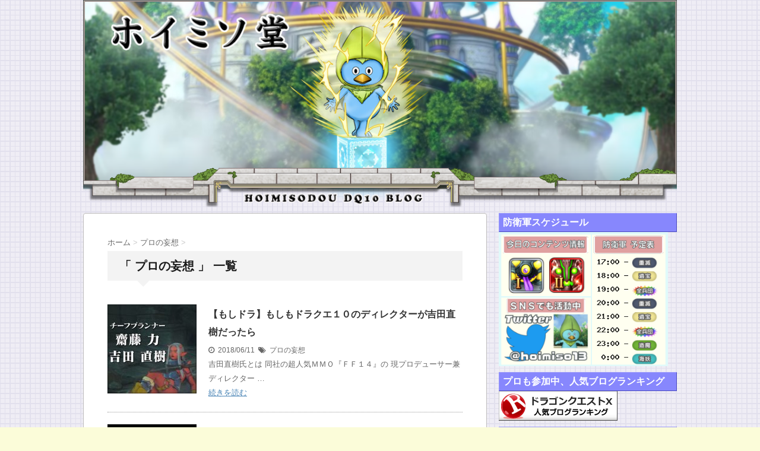

--- FILE ---
content_type: text/html; charset=utf-8
request_url: https://www.google.com/recaptcha/api2/aframe
body_size: 248
content:
<!DOCTYPE HTML><html><head><meta http-equiv="content-type" content="text/html; charset=UTF-8"></head><body><script nonce="ra8khGlIvkh1N9pjHgvSYg">/** Anti-fraud and anti-abuse applications only. See google.com/recaptcha */ try{var clients={'sodar':'https://pagead2.googlesyndication.com/pagead/sodar?'};window.addEventListener("message",function(a){try{if(a.source===window.parent){var b=JSON.parse(a.data);var c=clients[b['id']];if(c){var d=document.createElement('img');d.src=c+b['params']+'&rc='+(localStorage.getItem("rc::a")?sessionStorage.getItem("rc::b"):"");window.document.body.appendChild(d);sessionStorage.setItem("rc::e",parseInt(sessionStorage.getItem("rc::e")||0)+1);localStorage.setItem("rc::h",'1768724980894');}}}catch(b){}});window.parent.postMessage("_grecaptcha_ready", "*");}catch(b){}</script></body></html>